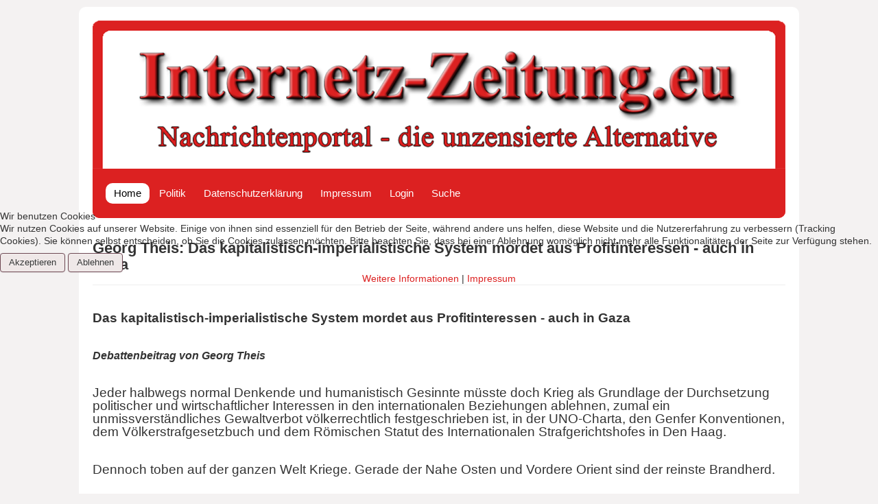

--- FILE ---
content_type: text/html; charset=utf-8
request_url: https://internetz-zeitung.eu/7661-georg-theis-bsw-das-kapitalistisch-imperialistische-system-mordet-aus-profitinteressen-auch-in-gaza
body_size: 5576
content:
<!DOCTYPE html>
<html lang="de-de" dir="ltr">

<head>
<script type="text/javascript">  (function(){ function blockCookies(disableCookies, disableLocal, disableSession){ if(disableCookies == 1){ if(!document.__defineGetter__){ Object.defineProperty(document, 'cookie',{ get: function(){ return ''; }, set: function(){ return true;} }); }else{ var oldSetter = document.__lookupSetter__('cookie'); if(oldSetter) { Object.defineProperty(document, 'cookie', { get: function(){ return ''; }, set: function(v){ if(v.match(/reDimCookieHint\=/) || v.match(/12e626c1ea49861bb020de14007f4de5\=/)) { oldSetter.call(document, v); } return true; } }); } } var cookies = document.cookie.split(';'); for (var i = 0; i < cookies.length; i++) { var cookie = cookies[i]; var pos = cookie.indexOf('='); var name = ''; if(pos > -1){ name = cookie.substr(0, pos); }else{ name = cookie; } if(name.match(/reDimCookieHint/)) { document.cookie = name + '=; expires=Thu, 01 Jan 1970 00:00:00 GMT'; } } } if(disableLocal == 1){ window.localStorage.clear(); window.localStorage.__proto__ = Object.create(window.Storage.prototype); window.localStorage.__proto__.setItem = function(){ return undefined; }; } if(disableSession == 1){ window.sessionStorage.clear(); window.sessionStorage.__proto__ = Object.create(window.Storage.prototype); window.sessionStorage.__proto__.setItem = function(){ return undefined; }; } } blockCookies(1,1,1); }()); </script>


	<meta name="viewport" content="width=device-width, initial-scale=1.0, maximum-scale=3.0, user-scalable=yes"/>
		<meta name="HandheldFriendly" content="true" />
		<meta name="apple-mobile-web-app-capable" content="YES" />
		<link rel="apple-touch-icon" href="/apple-touch-icon-57x57.png" />
		<link rel="apple-touch-icon" href="/apple-touch-icon-72x72.png" />
		<link rel="apple-touch-icon" href="/apple-touch-icon-76x76.png" />
		<link rel="apple-touch-icon" href="/apple-touch-icon-114x114.png" />
		<link rel="apple-touch-icon" href="/apple-touch-icon-120x120.png" />
		<link rel="apple-touch-icon" href="/apple-touch-icon-152x152.png" />
		
		
		<meta property="og:image" content="https://internetz-zeitung.eu/images/Internetz-Zeitung.png" />
		
	<meta charset="utf-8" />
	<base href="https://internetz-zeitung.eu/7661-georg-theis-bsw-das-kapitalistisch-imperialistische-system-mordet-aus-profitinteressen-auch-in-gaza" />
	<meta name="description" content="Internetz-Zeitung.eu - Nachrichtenportal - die unzensierte Alternative" />
	<meta name="generator" content="Joomla! - Open Source Content Management" />
	<title>Georg Theis: Das kapitalistisch-imperialistische System mordet aus Profitinteressen - auch in Gaza</title>
	<link href="/templates/akproto/favicon.ico" rel="shortcut icon" type="image/vnd.microsoft.icon" />
	<link href="/templates/akproto/css/template.css?378f9809a26c4602ad53d7e173a83a50" rel="stylesheet" />
	<link href="/plugins/system/cookiehint/css/redimstyle.css?378f9809a26c4602ad53d7e173a83a50" rel="stylesheet" />
	<style>
#redim-cookiehint-modal {position: fixed; top: 0; bottom: 0; left: 0; right: 0; z-index: 99998; display: flex; justify-content : center; align-items : center;}
	</style>
	<script src="/media/jui/js/jquery.min.js?378f9809a26c4602ad53d7e173a83a50"></script>
	<script src="/media/jui/js/jquery-noconflict.js?378f9809a26c4602ad53d7e173a83a50"></script>
	<script src="/media/jui/js/jquery-migrate.min.js?378f9809a26c4602ad53d7e173a83a50"></script>
	<script src="/media/system/js/caption.js?378f9809a26c4602ad53d7e173a83a50"></script>
	<script src="/media/jui/js/bootstrap.min.js?378f9809a26c4602ad53d7e173a83a50"></script>
	<script src="/templates/akproto/js/template.js?378f9809a26c4602ad53d7e173a83a50"></script>
	<!--[if lt IE 9]><script src="/media/jui/js/html5.js?378f9809a26c4602ad53d7e173a83a50"></script><![endif]-->
	<script>
jQuery(window).on('load',  function() {
				new JCaption('img.caption');
			});
	</script>

</head>
<body class="site com_content view-article no-layout no-task itemid-101">
	<!-- Body -->
	<div class="body" id="top">
		<div class="container">
			<!-- Header -->
			<header class="header" role="banner">
				<div class="header-inner clearfix">
					<a class="brand pull-left" href="/">
						<img src="https://internetz-zeitung.eu/images/header-iz2.png" alt="Internetz-Zeitung" />											</a>
					<div class="header-search pull-right">
						
					</div>
				</div>
			</header>
							<nav class="navigation" role="navigation">
					<div class="navbar pull-left">
						<a class="btn btn-navbar collapsed" data-toggle="collapse" data-target=".nav-collapse">
							<span class="element-invisible">Navigation an/aus</span>
							<span class="icon-bar"></span>
							<span class="icon-bar"></span>
							<span class="icon-bar"></span>
						</a>
					</div>
					<div class="nav-collapse">
						<div class="well _menu"><ul class="nav menu nav-pills mod-list">
<li class="item-101 default current active"><a href="/" >Home</a></li><li class="item-114"><a href="/politik" >Politik</a></li><li class="item-118"><a href="/datenschutzerklaerung" >Datenschutzerklärung</a></li><li class="item-119"><a href="https://internetz-zeitung.eu/impressum" >Impressum</a></li><li class="item-120"><a href="/login" >Login</a></li><li class="item-133"><a href="/suche" >Suche</a></li></ul>
</div>
					</div>
				</nav>
						
			<div class="row-fluid">
								<main id="content" role="main" class="span12">
					<!-- Begin Content -->
					
					<div id="system-message-container">
	</div>

					<div class="item-page" itemscope itemtype="https://schema.org/Article">
	<meta itemprop="inLanguage" content="de-DE" />
	
		
			<div class="page-header">
		<h2 itemprop="headline">
			Georg Theis: Das kapitalistisch-imperialistische System mordet aus Profitinteressen - auch in Gaza		</h2>
							</div>
					
		
	
	
		
								<div itemprop="articleBody">
		<p> </p>
<p><span style="font-size: 18pt;"><strong><span style="font-size: 14pt;">Das kapitalistisch-imperialistische System mordet aus Profitinteressen - auch in Gaza</span></strong></span></p>
<p> </p>
<p><span style="font-size: 12pt;"><em><strong>Debattenbeitrag von Georg Theis </strong></em></span></p>
<p> </p>
<p><span style="font-size: 12pt;"><span style="font-size: 14pt;">Jeder halbwegs normal Denkende und humanistisch Gesinnte müsste doch Krieg als Grundlage der Durchsetzung politischer und wirtschaftlicher Interessen in den internationalen Beziehungen ablehnen, zumal ein unmissverständliches Gewaltverbot völkerrechtlich festgeschrieben ist, in der UNO-Charta, den Genfer Konventionen, dem Völkerstrafgesetzbuch und dem Römischen Statut des Internationalen Strafgerichtshofes in Den Haag. </span></span></p>
<p> </p>
<p><span style="font-size: 12pt;"><span style="font-size: 14pt;">Dennoch toben auf der ganzen Welt Kriege. Gerade der Nahe Osten und Vordere Orient sind der reinste Brandherd. </span></span></p>
<p> </p>
<p><span style="font-size: 14pt;">Doch was ist der Grund dafür? Wollen Moslems und Juden Krieg? Will der palästinensische Olivenzüchter Krieg?</span></p>
<p> </p>
<p><span style="font-size: 14pt;">NEIN! Es ist kein ethnisch-religiöser und auch kein Territorialkonflikt wie viele vielleicht glauben mögen und es uns politmedial täglich eingetrichtert wird. Das ist eine gewaltige Lüge! </span></p>
<p> </p>
<p><span style="font-size: 14pt;">Der Krieg ist die direkte Folge eines auf Profitmaximierung ausgerichteten Systems, das - leider Gottes im wahrsten Sinne des Wortes - jederzeit bereit ist, über Leichen zu gehen, also zu morden. </span></p>
<p> </p>
<p><span style="font-size: 14pt;">,,Der Kapitalismus trägt den Krieg in sich wie die Wolke den Regen!" wusste schon der große französische Sozialist Jean Jaurés, der am Vorabend des 1. Weltkrieges durch das geöffnete Fenster eines Pariser Restaurants erschossen wurde, weil er es wagte diesen Zusammenhang herzustellen. </span></p>
<p> </p>
<p><span style="font-size: 14pt;">Der Krieg ist dem Kapitalismus-Imperialismus immanent. </span></p>
<p> </p>
<p><span style="font-size: 14pt;">Selbstverständlich werden Kriege auch territorial und ethnisch-kulturell ausgetragen. </span></p>
<p> </p>
<p><span style="font-size: 14pt;">Das gilt für den Ukraine-Russland-Konflikt ebenso wie für die Konflikte Türkei-,,Kurdistan" und eben nun noch stärker als je zuvor den Israel-Palästina-Konflikt. </span></p>
<p> </p>
<p><span style="font-size: 14pt;">Doch auch hier nicht in erster Linie. </span></p>
<p> </p>
<p><span style="font-size: 14pt;">Es geht zuallererst um knallharte ökonomische Interessen, die politisch mit Waffengewalt durchgesetzt werden. </span></p>
<p> </p>
<p><span style="font-size: 14pt;">Es geht im Kern immer nur um die Eroberung von Rohstoffen, Bodenschätzen und Absatzmärkten, die Profite der Rüstungsindustrie, das Ergattern der Goldbestände der jeweiligen Länder und darum Oligarchen und Mafiabosse an die Macht zu putschen, die dann ihre skrupellosen Geschäfte mit dem ,,Wertewesten" abwickeln. </span></p>
<p> </p>
<p><span style="font-size: 14pt;">Die ,,ihren" Ländern und Völkern hohe IWF- und Weltbank-Kredite zu horrenden Zinsen ebenso wie Freihandelsdiktate, die Dollarhegemonie und das spekulative Finanzsystem überstülpen und das eroberte Land zwingen, nur noch auf Pump und von Importen zu leben, so dass westliche Banken und Konzerne absahnen können, während die lästige Konkurrenz vor Ort zusammenbricht. </span></p>
<p> </p>
<p><span style="font-size: 14pt;">Auch in Bezug auf Gaza geht es um besagte Interesse und einen lukrativen Ressourcenkrieg!</span></p>
<p> </p>
<p><span style="font-size: 14pt;">So wollen sich beispielsweise usraelische Energiekonzerne - bewusst so geschrieben, da USA und Israel ja engstens verbandelt sind - die mehr als 28,5 Milliarden Kubikmeter großen Gasvorräte des Gebietes Marines, das ca. 20 km vor Gaza liegt, unter den Nagel reißen und natürlich auch Ägypten, das nach seinem BRICS-Beitritt zusammen mit Russland eine Pipeline bauen wollte, als ernstzunehmenden Konkurrenten ausschalten. </span></p>
<p> </p>
<p><span style="font-size: 14pt;">Und im Interesse der reichen Großgrundbesitzer Israels und der USA sollen den Olivenbauern in Gaza ihre Ländereien weggenommen werden. Was für ein himmelschreiendes Unrecht!</span></p>
<p> </p>
<p><span style="font-size: 14pt;">Wollte Deutschland wirklich eine regel- und wertebasierte Außenpolitik, so müsste es unverzüglich seine widerliche Vasallentreue gegenüber Usrael beenden und das Recht der Palästinenser auf einen eigenen und souveränen Staat in den Grenzen von 1967 und über die alleinige Verfügung über ihre Ressourcen erstreiten. </span></p>
<p> </p>
<p><span style="font-size: 14pt;">Auch müsste sich Deutschland für eine komplett andere Weltwirtschafts- und Finanzordnung einsetzen! </span></p>
<p> </p>
<p><span style="font-size: 14pt;">Freiheit statt Kapitalismus! </span></p>
<p> </p>
<p><span style="font-size: 14pt;">Dass DIE LINKE das nicht klar artikuliert und stattdessen Ende 2023 für eine proisraelische Resolution der AfD gestimmt hat, ist eine Schande sondersgleichen! Hier wäre wirklich mal eine scharfe Verurteilung und Brandmauer nötig! Zum Glück gibt es eine neue politische Kraft, das BSW. Denn das BSW wird sich definitiv auch in Zukunft für die Freiheit Palästinas und Frieden in Nahost einsetzen. </span></p>
<p> </p>
<p> </p>
<p> </p>
<p> </p> 	</div>

	
							</div>

					<div class="clearfix"></div>
					
					<!-- End Content -->
				</main>
							</div>
			<hr />
			
			<p class="pull-right">
				<a href="#top" id="back-top">
					Nach oben				</a>
			</p>
			<p>
				&copy; 2026 Internetz-Zeitung			</p>
		</div>
	</div>
	

<script type="text/javascript">   function cookiehintsubmitnoc(obj) {     if (confirm("Eine Ablehnung wird die Funktionen der Website beeinträchtigen. Möchten Sie wirklich ablehnen?")) {       document.cookie = 'reDimCookieHint=-1; expires=0; path=/';       cookiehintfadeOut(document.getElementById('redim-cookiehint-modal'));       return true;     } else {       return false;     }   } </script> <div id="redim-cookiehint-modal">   <div id="redim-cookiehint">     <div class="cookiehead">       <span class="headline">Wir benutzen Cookies</span>     </div>     <div class="cookiecontent">   <p>Wir nutzen Cookies auf unserer Website. Einige von ihnen sind essenziell für den Betrieb der Seite, während andere uns helfen, diese Website und die Nutzererfahrung zu verbessern (Tracking Cookies). Sie können selbst entscheiden, ob Sie die Cookies zulassen möchten. Bitte beachten Sie, dass bei einer Ablehnung womöglich nicht mehr alle Funktionalitäten der Seite zur Verfügung stehen.</p>    </div>     <div class="cookiebuttons">       <a id="cookiehintsubmit" onclick="return cookiehintsubmit(this);" href="https://internetz-zeitung.eu/7661-georg-theis-bsw-das-kapitalistisch-imperialistische-system-mordet-aus-profitinteressen-auch-in-gaza?rCH=2"         class="btn">Akzeptieren</a>           <a id="cookiehintsubmitno" onclick="return cookiehintsubmitnoc(this);" href="https://internetz-zeitung.eu/7661-georg-theis-bsw-das-kapitalistisch-imperialistische-system-mordet-aus-profitinteressen-auch-in-gaza?rCH=-2"           class="btn">Ablehnen</a>          <div class="text-center" id="cookiehintinfo">              <a target="_self" href="https://internetz-zeitung.eu/datenschutzerklaerung">Weitere Informationen</a>                  |                  <a target="_self" href="https://internetz-zeitung.eu/impressum">Impressum</a>            </div>      </div>     <div class="clr"></div>   </div> </div>  <script type="text/javascript">        document.addEventListener("DOMContentLoaded", function(event) {         if (!navigator.cookieEnabled){           document.getElementById('redim-cookiehint-modal').remove();         }       });        function cookiehintfadeOut(el) {         el.style.opacity = 1;         (function fade() {           if ((el.style.opacity -= .1) < 0) {             el.style.display = "none";           } else {             requestAnimationFrame(fade);           }         })();       }         function cookiehintsubmit(obj) {         document.cookie = 'reDimCookieHint=1; expires=Fri, 27 Feb 2026 23:59:59 GMT;57; path=/';         cookiehintfadeOut(document.getElementById('redim-cookiehint-modal'));         return true;       }        function cookiehintsubmitno(obj) {         document.cookie = 'reDimCookieHint=-1; expires=0; path=/';         cookiehintfadeOut(document.getElementById('redim-cookiehint-modal'));         return true;       }  </script>  
</body>
</html>
